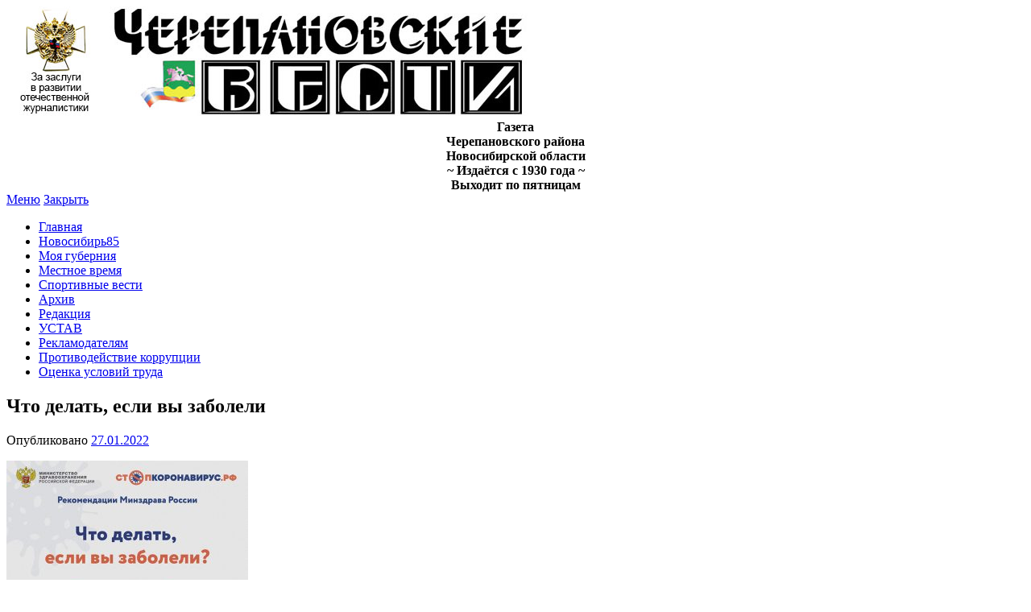

--- FILE ---
content_type: text/html; charset=UTF-8
request_url: https://chervesti.ru/2022/01/8870/
body_size: 51367
content:
<!DOCTYPE html>
<html lang="ru-RU">
<head>
	<meta charset="UTF-8">
	<meta name="viewport" content="width=device-width, initial-scale=1, maximum-scale=1">

	<title>Что делать, если вы заболели - Черепановские вести</title>
	<link rel="profile" href="https://gmpg.org/xfn/11">
	<link rel="pingback" href="https://chervesti.ru/xmlrpc.php">
    <script src="//yandex.st/share/cnt.share.js"></script>

	<meta name='robots' content='index, follow, max-image-preview:large, max-snippet:-1, max-video-preview:-1' />

	<!-- This site is optimized with the Yoast SEO plugin v20.8 - https://yoast.com/wordpress/plugins/seo/ -->
	<link rel="canonical" href="https://chervesti.ru/2022/01/8870/" />
	<meta property="og:locale" content="ru_RU" />
	<meta property="og:type" content="article" />
	<meta property="og:title" content="Что делать, если вы заболели - Черепановские вести" />
	<meta property="og:description" content="&nbsp; &nbsp; &nbsp; &nbsp; &nbsp; &nbsp; &nbsp; &nbsp; &nbsp; &nbsp;" />
	<meta property="og:url" content="https://chervesti.ru/2022/01/8870/" />
	<meta property="og:site_name" content="Черепановские вести" />
	<meta property="article:published_time" content="2022-01-27T15:51:09+00:00" />
	<meta name="author" content="chervesti" />
	<meta name="twitter:card" content="summary_large_image" />
	<meta name="twitter:label1" content="Написано автором" />
	<meta name="twitter:data1" content="chervesti" />
	<script type="application/ld+json" class="yoast-schema-graph">{"@context":"https://schema.org","@graph":[{"@type":"WebPage","@id":"https://chervesti.ru/2022/01/8870/","url":"https://chervesti.ru/2022/01/8870/","name":"Что делать, если вы заболели - Черепановские вести","isPartOf":{"@id":"https://chervesti.ru/#website"},"datePublished":"2022-01-27T15:51:09+00:00","dateModified":"2022-01-27T15:51:09+00:00","author":{"@id":"https://chervesti.ru/#/schema/person/b384cb8759634cab04145ae70f6f6c9c"},"breadcrumb":{"@id":"https://chervesti.ru/2022/01/8870/#breadcrumb"},"inLanguage":"ru-RU","potentialAction":[{"@type":"ReadAction","target":["https://chervesti.ru/2022/01/8870/"]}]},{"@type":"BreadcrumbList","@id":"https://chervesti.ru/2022/01/8870/#breadcrumb","itemListElement":[{"@type":"ListItem","position":1,"name":"Главная страница","item":"https://chervesti.ru/"},{"@type":"ListItem","position":2,"name":"Что делать, если вы заболели"}]},{"@type":"WebSite","@id":"https://chervesti.ru/#website","url":"https://chervesti.ru/","name":"Черепановские вести","description":"Официальный сайт редакции газеты","potentialAction":[{"@type":"SearchAction","target":{"@type":"EntryPoint","urlTemplate":"https://chervesti.ru/?s={search_term_string}"},"query-input":"required name=search_term_string"}],"inLanguage":"ru-RU"},{"@type":"Person","@id":"https://chervesti.ru/#/schema/person/b384cb8759634cab04145ae70f6f6c9c","name":"chervesti","image":{"@type":"ImageObject","inLanguage":"ru-RU","@id":"https://chervesti.ru/#/schema/person/image/","url":"https://secure.gravatar.com/avatar/62f39b9d602baa289b94341d5c954152?s=96&d=mm&r=g","contentUrl":"https://secure.gravatar.com/avatar/62f39b9d602baa289b94341d5c954152?s=96&d=mm&r=g","caption":"chervesti"},"url":"https://chervesti.ru/author/deviant/"}]}</script>
	<!-- / Yoast SEO plugin. -->


<link rel='dns-prefetch' href='//fonts.googleapis.com' />
<link rel="alternate" type="application/rss+xml" title="Черепановские вести &raquo; Лента" href="https://chervesti.ru/feed/" />
<link rel="alternate" type="application/rss+xml" title="Черепановские вести &raquo; Лента комментариев" href="https://chervesti.ru/comments/feed/" />
<link rel="alternate" type="application/rss+xml" title="Черепановские вести &raquo; Лента комментариев к &laquo;Что делать, если вы заболели&raquo;" href="https://chervesti.ru/2022/01/8870/feed/" />
<script type="text/javascript">
window._wpemojiSettings = {"baseUrl":"https:\/\/s.w.org\/images\/core\/emoji\/14.0.0\/72x72\/","ext":".png","svgUrl":"https:\/\/s.w.org\/images\/core\/emoji\/14.0.0\/svg\/","svgExt":".svg","source":{"concatemoji":"https:\/\/chervesti.ru\/wp-includes\/js\/wp-emoji-release.min.js?ver=6.2.8"}};
/*! This file is auto-generated */
!function(e,a,t){var n,r,o,i=a.createElement("canvas"),p=i.getContext&&i.getContext("2d");function s(e,t){p.clearRect(0,0,i.width,i.height),p.fillText(e,0,0);e=i.toDataURL();return p.clearRect(0,0,i.width,i.height),p.fillText(t,0,0),e===i.toDataURL()}function c(e){var t=a.createElement("script");t.src=e,t.defer=t.type="text/javascript",a.getElementsByTagName("head")[0].appendChild(t)}for(o=Array("flag","emoji"),t.supports={everything:!0,everythingExceptFlag:!0},r=0;r<o.length;r++)t.supports[o[r]]=function(e){if(p&&p.fillText)switch(p.textBaseline="top",p.font="600 32px Arial",e){case"flag":return s("\ud83c\udff3\ufe0f\u200d\u26a7\ufe0f","\ud83c\udff3\ufe0f\u200b\u26a7\ufe0f")?!1:!s("\ud83c\uddfa\ud83c\uddf3","\ud83c\uddfa\u200b\ud83c\uddf3")&&!s("\ud83c\udff4\udb40\udc67\udb40\udc62\udb40\udc65\udb40\udc6e\udb40\udc67\udb40\udc7f","\ud83c\udff4\u200b\udb40\udc67\u200b\udb40\udc62\u200b\udb40\udc65\u200b\udb40\udc6e\u200b\udb40\udc67\u200b\udb40\udc7f");case"emoji":return!s("\ud83e\udef1\ud83c\udffb\u200d\ud83e\udef2\ud83c\udfff","\ud83e\udef1\ud83c\udffb\u200b\ud83e\udef2\ud83c\udfff")}return!1}(o[r]),t.supports.everything=t.supports.everything&&t.supports[o[r]],"flag"!==o[r]&&(t.supports.everythingExceptFlag=t.supports.everythingExceptFlag&&t.supports[o[r]]);t.supports.everythingExceptFlag=t.supports.everythingExceptFlag&&!t.supports.flag,t.DOMReady=!1,t.readyCallback=function(){t.DOMReady=!0},t.supports.everything||(n=function(){t.readyCallback()},a.addEventListener?(a.addEventListener("DOMContentLoaded",n,!1),e.addEventListener("load",n,!1)):(e.attachEvent("onload",n),a.attachEvent("onreadystatechange",function(){"complete"===a.readyState&&t.readyCallback()})),(e=t.source||{}).concatemoji?c(e.concatemoji):e.wpemoji&&e.twemoji&&(c(e.twemoji),c(e.wpemoji)))}(window,document,window._wpemojiSettings);
</script>
<style type="text/css">
img.wp-smiley,
img.emoji {
	display: inline !important;
	border: none !important;
	box-shadow: none !important;
	height: 1em !important;
	width: 1em !important;
	margin: 0 0.07em !important;
	vertical-align: -0.1em !important;
	background: none !important;
	padding: 0 !important;
}
</style>
	<link rel='stylesheet' id='embed-pdf-viewer-css' href='https://chervesti.ru/wp-content/plugins/embed-pdf-viewer/css/embed-pdf-viewer.css?ver=6.2.8' type='text/css' media='screen' />
<link rel='stylesheet' id='dashicons-css' href='https://chervesti.ru/wp-includes/css/dashicons.min.css?ver=6.2.8' type='text/css' media='all' />
<link rel='stylesheet' id='menu-icons-extra-css' href='https://chervesti.ru/wp-content/plugins/menu-icons/css/extra.min.css?ver=0.13.5' type='text/css' media='all' />
<link rel='stylesheet' id='wp-block-library-css' href='https://chervesti.ru/wp-includes/css/dist/block-library/style.min.css?ver=6.2.8' type='text/css' media='all' />
<link rel='stylesheet' id='classic-theme-styles-css' href='https://chervesti.ru/wp-includes/css/classic-themes.min.css?ver=6.2.8' type='text/css' media='all' />
<style id='global-styles-inline-css' type='text/css'>
body{--wp--preset--color--black: #000000;--wp--preset--color--cyan-bluish-gray: #abb8c3;--wp--preset--color--white: #ffffff;--wp--preset--color--pale-pink: #f78da7;--wp--preset--color--vivid-red: #cf2e2e;--wp--preset--color--luminous-vivid-orange: #ff6900;--wp--preset--color--luminous-vivid-amber: #fcb900;--wp--preset--color--light-green-cyan: #7bdcb5;--wp--preset--color--vivid-green-cyan: #00d084;--wp--preset--color--pale-cyan-blue: #8ed1fc;--wp--preset--color--vivid-cyan-blue: #0693e3;--wp--preset--color--vivid-purple: #9b51e0;--wp--preset--gradient--vivid-cyan-blue-to-vivid-purple: linear-gradient(135deg,rgba(6,147,227,1) 0%,rgb(155,81,224) 100%);--wp--preset--gradient--light-green-cyan-to-vivid-green-cyan: linear-gradient(135deg,rgb(122,220,180) 0%,rgb(0,208,130) 100%);--wp--preset--gradient--luminous-vivid-amber-to-luminous-vivid-orange: linear-gradient(135deg,rgba(252,185,0,1) 0%,rgba(255,105,0,1) 100%);--wp--preset--gradient--luminous-vivid-orange-to-vivid-red: linear-gradient(135deg,rgba(255,105,0,1) 0%,rgb(207,46,46) 100%);--wp--preset--gradient--very-light-gray-to-cyan-bluish-gray: linear-gradient(135deg,rgb(238,238,238) 0%,rgb(169,184,195) 100%);--wp--preset--gradient--cool-to-warm-spectrum: linear-gradient(135deg,rgb(74,234,220) 0%,rgb(151,120,209) 20%,rgb(207,42,186) 40%,rgb(238,44,130) 60%,rgb(251,105,98) 80%,rgb(254,248,76) 100%);--wp--preset--gradient--blush-light-purple: linear-gradient(135deg,rgb(255,206,236) 0%,rgb(152,150,240) 100%);--wp--preset--gradient--blush-bordeaux: linear-gradient(135deg,rgb(254,205,165) 0%,rgb(254,45,45) 50%,rgb(107,0,62) 100%);--wp--preset--gradient--luminous-dusk: linear-gradient(135deg,rgb(255,203,112) 0%,rgb(199,81,192) 50%,rgb(65,88,208) 100%);--wp--preset--gradient--pale-ocean: linear-gradient(135deg,rgb(255,245,203) 0%,rgb(182,227,212) 50%,rgb(51,167,181) 100%);--wp--preset--gradient--electric-grass: linear-gradient(135deg,rgb(202,248,128) 0%,rgb(113,206,126) 100%);--wp--preset--gradient--midnight: linear-gradient(135deg,rgb(2,3,129) 0%,rgb(40,116,252) 100%);--wp--preset--duotone--dark-grayscale: url('#wp-duotone-dark-grayscale');--wp--preset--duotone--grayscale: url('#wp-duotone-grayscale');--wp--preset--duotone--purple-yellow: url('#wp-duotone-purple-yellow');--wp--preset--duotone--blue-red: url('#wp-duotone-blue-red');--wp--preset--duotone--midnight: url('#wp-duotone-midnight');--wp--preset--duotone--magenta-yellow: url('#wp-duotone-magenta-yellow');--wp--preset--duotone--purple-green: url('#wp-duotone-purple-green');--wp--preset--duotone--blue-orange: url('#wp-duotone-blue-orange');--wp--preset--font-size--small: 13px;--wp--preset--font-size--medium: 20px;--wp--preset--font-size--large: 36px;--wp--preset--font-size--x-large: 42px;--wp--preset--spacing--20: 0.44rem;--wp--preset--spacing--30: 0.67rem;--wp--preset--spacing--40: 1rem;--wp--preset--spacing--50: 1.5rem;--wp--preset--spacing--60: 2.25rem;--wp--preset--spacing--70: 3.38rem;--wp--preset--spacing--80: 5.06rem;--wp--preset--shadow--natural: 6px 6px 9px rgba(0, 0, 0, 0.2);--wp--preset--shadow--deep: 12px 12px 50px rgba(0, 0, 0, 0.4);--wp--preset--shadow--sharp: 6px 6px 0px rgba(0, 0, 0, 0.2);--wp--preset--shadow--outlined: 6px 6px 0px -3px rgba(255, 255, 255, 1), 6px 6px rgba(0, 0, 0, 1);--wp--preset--shadow--crisp: 6px 6px 0px rgba(0, 0, 0, 1);}:where(.is-layout-flex){gap: 0.5em;}body .is-layout-flow > .alignleft{float: left;margin-inline-start: 0;margin-inline-end: 2em;}body .is-layout-flow > .alignright{float: right;margin-inline-start: 2em;margin-inline-end: 0;}body .is-layout-flow > .aligncenter{margin-left: auto !important;margin-right: auto !important;}body .is-layout-constrained > .alignleft{float: left;margin-inline-start: 0;margin-inline-end: 2em;}body .is-layout-constrained > .alignright{float: right;margin-inline-start: 2em;margin-inline-end: 0;}body .is-layout-constrained > .aligncenter{margin-left: auto !important;margin-right: auto !important;}body .is-layout-constrained > :where(:not(.alignleft):not(.alignright):not(.alignfull)){max-width: var(--wp--style--global--content-size);margin-left: auto !important;margin-right: auto !important;}body .is-layout-constrained > .alignwide{max-width: var(--wp--style--global--wide-size);}body .is-layout-flex{display: flex;}body .is-layout-flex{flex-wrap: wrap;align-items: center;}body .is-layout-flex > *{margin: 0;}:where(.wp-block-columns.is-layout-flex){gap: 2em;}.has-black-color{color: var(--wp--preset--color--black) !important;}.has-cyan-bluish-gray-color{color: var(--wp--preset--color--cyan-bluish-gray) !important;}.has-white-color{color: var(--wp--preset--color--white) !important;}.has-pale-pink-color{color: var(--wp--preset--color--pale-pink) !important;}.has-vivid-red-color{color: var(--wp--preset--color--vivid-red) !important;}.has-luminous-vivid-orange-color{color: var(--wp--preset--color--luminous-vivid-orange) !important;}.has-luminous-vivid-amber-color{color: var(--wp--preset--color--luminous-vivid-amber) !important;}.has-light-green-cyan-color{color: var(--wp--preset--color--light-green-cyan) !important;}.has-vivid-green-cyan-color{color: var(--wp--preset--color--vivid-green-cyan) !important;}.has-pale-cyan-blue-color{color: var(--wp--preset--color--pale-cyan-blue) !important;}.has-vivid-cyan-blue-color{color: var(--wp--preset--color--vivid-cyan-blue) !important;}.has-vivid-purple-color{color: var(--wp--preset--color--vivid-purple) !important;}.has-black-background-color{background-color: var(--wp--preset--color--black) !important;}.has-cyan-bluish-gray-background-color{background-color: var(--wp--preset--color--cyan-bluish-gray) !important;}.has-white-background-color{background-color: var(--wp--preset--color--white) !important;}.has-pale-pink-background-color{background-color: var(--wp--preset--color--pale-pink) !important;}.has-vivid-red-background-color{background-color: var(--wp--preset--color--vivid-red) !important;}.has-luminous-vivid-orange-background-color{background-color: var(--wp--preset--color--luminous-vivid-orange) !important;}.has-luminous-vivid-amber-background-color{background-color: var(--wp--preset--color--luminous-vivid-amber) !important;}.has-light-green-cyan-background-color{background-color: var(--wp--preset--color--light-green-cyan) !important;}.has-vivid-green-cyan-background-color{background-color: var(--wp--preset--color--vivid-green-cyan) !important;}.has-pale-cyan-blue-background-color{background-color: var(--wp--preset--color--pale-cyan-blue) !important;}.has-vivid-cyan-blue-background-color{background-color: var(--wp--preset--color--vivid-cyan-blue) !important;}.has-vivid-purple-background-color{background-color: var(--wp--preset--color--vivid-purple) !important;}.has-black-border-color{border-color: var(--wp--preset--color--black) !important;}.has-cyan-bluish-gray-border-color{border-color: var(--wp--preset--color--cyan-bluish-gray) !important;}.has-white-border-color{border-color: var(--wp--preset--color--white) !important;}.has-pale-pink-border-color{border-color: var(--wp--preset--color--pale-pink) !important;}.has-vivid-red-border-color{border-color: var(--wp--preset--color--vivid-red) !important;}.has-luminous-vivid-orange-border-color{border-color: var(--wp--preset--color--luminous-vivid-orange) !important;}.has-luminous-vivid-amber-border-color{border-color: var(--wp--preset--color--luminous-vivid-amber) !important;}.has-light-green-cyan-border-color{border-color: var(--wp--preset--color--light-green-cyan) !important;}.has-vivid-green-cyan-border-color{border-color: var(--wp--preset--color--vivid-green-cyan) !important;}.has-pale-cyan-blue-border-color{border-color: var(--wp--preset--color--pale-cyan-blue) !important;}.has-vivid-cyan-blue-border-color{border-color: var(--wp--preset--color--vivid-cyan-blue) !important;}.has-vivid-purple-border-color{border-color: var(--wp--preset--color--vivid-purple) !important;}.has-vivid-cyan-blue-to-vivid-purple-gradient-background{background: var(--wp--preset--gradient--vivid-cyan-blue-to-vivid-purple) !important;}.has-light-green-cyan-to-vivid-green-cyan-gradient-background{background: var(--wp--preset--gradient--light-green-cyan-to-vivid-green-cyan) !important;}.has-luminous-vivid-amber-to-luminous-vivid-orange-gradient-background{background: var(--wp--preset--gradient--luminous-vivid-amber-to-luminous-vivid-orange) !important;}.has-luminous-vivid-orange-to-vivid-red-gradient-background{background: var(--wp--preset--gradient--luminous-vivid-orange-to-vivid-red) !important;}.has-very-light-gray-to-cyan-bluish-gray-gradient-background{background: var(--wp--preset--gradient--very-light-gray-to-cyan-bluish-gray) !important;}.has-cool-to-warm-spectrum-gradient-background{background: var(--wp--preset--gradient--cool-to-warm-spectrum) !important;}.has-blush-light-purple-gradient-background{background: var(--wp--preset--gradient--blush-light-purple) !important;}.has-blush-bordeaux-gradient-background{background: var(--wp--preset--gradient--blush-bordeaux) !important;}.has-luminous-dusk-gradient-background{background: var(--wp--preset--gradient--luminous-dusk) !important;}.has-pale-ocean-gradient-background{background: var(--wp--preset--gradient--pale-ocean) !important;}.has-electric-grass-gradient-background{background: var(--wp--preset--gradient--electric-grass) !important;}.has-midnight-gradient-background{background: var(--wp--preset--gradient--midnight) !important;}.has-small-font-size{font-size: var(--wp--preset--font-size--small) !important;}.has-medium-font-size{font-size: var(--wp--preset--font-size--medium) !important;}.has-large-font-size{font-size: var(--wp--preset--font-size--large) !important;}.has-x-large-font-size{font-size: var(--wp--preset--font-size--x-large) !important;}
.wp-block-navigation a:where(:not(.wp-element-button)){color: inherit;}
:where(.wp-block-columns.is-layout-flex){gap: 2em;}
.wp-block-pullquote{font-size: 1.5em;line-height: 1.6;}
</style>
<link rel='stylesheet' id='contact-form-7-css' href='https://chervesti.ru/wp-content/plugins/contact-form-7/includes/css/styles.css?ver=5.7.7' type='text/css' media='all' />
<link rel='stylesheet' id='responsive-lightbox-fancybox-css' href='https://chervesti.ru/wp-content/plugins/responsive-lightbox/assets/fancybox/jquery.fancybox.min.css?ver=2.4.5' type='text/css' media='all' />
<link rel='stylesheet' id='wp-pagenavi-css' href='https://chervesti.ru/wp-content/plugins/wp-pagenavi/pagenavi-css.css?ver=2.70' type='text/css' media='all' />
<link rel='stylesheet' id='fonts-css' href='https://fonts.googleapis.com/css?family=PT+Sans%3A400%2C700&#038;ver=6.2.8' type='text/css' media='all' />
<link rel='stylesheet' id='font-awesome-css' href='https://chervesti.ru/wp-content/themes/simply-vision/css/font-awesome.css?ver=6.2.8' type='text/css' media='all' />
<link rel='stylesheet' id='bootstrap-css' href='https://chervesti.ru/wp-content/themes/simply-vision/css/bootstrap.min.css?ver=6.2.8' type='text/css' media='all' />
<link rel='stylesheet' id='style-css' href='https://chervesti.ru/wp-content/themes/simply-vision/style.css?ver=6.2.8' type='text/css' media='all' />
<script type='text/javascript' src='https://chervesti.ru/wp-includes/js/jquery/jquery.min.js?ver=3.6.4' id='jquery-core-js'></script>
<script type='text/javascript' src='https://chervesti.ru/wp-includes/js/jquery/jquery-migrate.min.js?ver=3.4.0' id='jquery-migrate-js'></script>
<script type='text/javascript' src='https://chervesti.ru/wp-content/plugins/responsive-lightbox/assets/fancybox/jquery.fancybox.min.js?ver=2.4.5' id='responsive-lightbox-fancybox-js'></script>
<script type='text/javascript' src='https://chervesti.ru/wp-includes/js/underscore.min.js?ver=1.13.4' id='underscore-js'></script>
<script type='text/javascript' src='https://chervesti.ru/wp-content/plugins/responsive-lightbox/assets/infinitescroll/infinite-scroll.pkgd.min.js?ver=6.2.8' id='responsive-lightbox-infinite-scroll-js'></script>
<script type='text/javascript' id='responsive-lightbox-js-before'>
var rlArgs = {"script":"fancybox","selector":"lightbox","customEvents":"","activeGalleries":true,"modal":false,"showOverlay":true,"showCloseButton":true,"enableEscapeButton":true,"hideOnOverlayClick":true,"hideOnContentClick":false,"cyclic":false,"showNavArrows":true,"autoScale":true,"scrolling":"yes","centerOnScroll":true,"opacity":true,"overlayOpacity":70,"overlayColor":"#666","titleShow":true,"titlePosition":"outside","transitions":"fade","easings":"swing","speeds":300,"changeSpeed":300,"changeFade":100,"padding":5,"margin":5,"videoWidth":1080,"videoHeight":720,"woocommerce_gallery":false,"ajaxurl":"https:\/\/chervesti.ru\/wp-admin\/admin-ajax.php","nonce":"db139d6771","preview":false,"postId":8870,"scriptExtension":false};
</script>
<script type='text/javascript' src='https://chervesti.ru/wp-content/plugins/responsive-lightbox/js/front.js?ver=2.4.5' id='responsive-lightbox-js'></script>
<script type='text/javascript' src='https://chervesti.ru/wp-content/themes/simply-vision/js/bootstrap.min.js?ver=6.2.8' id='bootstrap-js'></script>
<script type='text/javascript' src='https://chervesti.ru/wp-content/themes/simply-vision/js/superfish.js?ver=6.2.8' id='superfish-js'></script>
<script type='text/javascript' src='https://chervesti.ru/wp-content/themes/simply-vision/js/supersubs.js?ver=6.2.8' id='supersubs-js'></script>
<script type='text/javascript' src='https://chervesti.ru/wp-content/themes/simply-vision/js/settings.js?ver=6.2.8' id='settings-js'></script>
<script type='text/javascript' src='https://chervesti.ru/wp-content/themes/simply-vision/js/scripts.js?ver=6.2.8' id='scripts-js'></script>
<link rel="https://api.w.org/" href="https://chervesti.ru/wp-json/" /><link rel="alternate" type="application/json" href="https://chervesti.ru/wp-json/wp/v2/posts/8870" /><link rel="EditURI" type="application/rsd+xml" title="RSD" href="https://chervesti.ru/xmlrpc.php?rsd" />
<link rel="wlwmanifest" type="application/wlwmanifest+xml" href="https://chervesti.ru/wp-includes/wlwmanifest.xml" />
<meta name="generator" content="WordPress 6.2.8" />
<link rel='shortlink' href='https://chervesti.ru/?p=8870' />
<link rel="alternate" type="application/json+oembed" href="https://chervesti.ru/wp-json/oembed/1.0/embed?url=https%3A%2F%2Fchervesti.ru%2F2022%2F01%2F8870%2F" />
<link rel="alternate" type="text/xml+oembed" href="https://chervesti.ru/wp-json/oembed/1.0/embed?url=https%3A%2F%2Fchervesti.ru%2F2022%2F01%2F8870%2F&#038;format=xml" />
<style>
		#category-posts-16-internal ul {padding: 0;}
#category-posts-16-internal .cat-post-item img {max-width: initial; max-height: initial; margin: initial;}
#category-posts-16-internal .cat-post-author {margin-bottom: 0;}
#category-posts-16-internal .cat-post-thumbnail {margin: 5px 10px 5px 0;}
#category-posts-16-internal .cat-post-item:before {content: ""; clear: both;}
#category-posts-16-internal .cat-post-excerpt-more {display: inline-block;}
#category-posts-16-internal .cat-post-item {list-style: none; margin: 3px 0 10px; padding: 3px 0;}
#category-posts-16-internal .cat-post-current .cat-post-title {font-weight: bold; text-transform: uppercase;}
#category-posts-16-internal [class*=cat-post-tax] {font-size: 0.85em;}
#category-posts-16-internal [class*=cat-post-tax] * {display:inline-block;}
#category-posts-16-internal .cat-post-item:after {content: ""; display: table;	clear: both;}
#category-posts-16-internal .cat-post-item .cat-post-title {overflow: hidden;text-overflow: ellipsis;white-space: initial;display: -webkit-box;-webkit-line-clamp: 2;-webkit-box-orient: vertical;padding-bottom: 0 !important;}
#category-posts-16-internal .cat-post-item:after {content: ""; display: table;	clear: both;}
#category-posts-16-internal .cat-post-thumbnail {display:block; float:left; margin:5px 10px 5px 0;}
#category-posts-16-internal .cat-post-crop {overflow:hidden;display:block;}
#category-posts-16-internal p {margin:5px 0 0 0}
#category-posts-16-internal li > div {margin:5px 0 0 0; clear:both;}
#category-posts-16-internal .dashicons {vertical-align:middle;}
#category-posts-16-internal .cat-post-thumbnail .cat-post-crop img {height: 150px;}
#category-posts-16-internal .cat-post-thumbnail .cat-post-crop img {width: 150px;}
#category-posts-16-internal .cat-post-thumbnail .cat-post-crop img {object-fit: cover; max-width: 100%; display: block;}
#category-posts-16-internal .cat-post-thumbnail .cat-post-crop-not-supported img {width: 100%;}
#category-posts-16-internal .cat-post-thumbnail {max-width:100%;}
#category-posts-16-internal .cat-post-item img {margin: initial;}
</style>
		<link rel="shortcut icon" href="/wp-content/uploads/2015/02/favicon.ico" />
<!-- Yandex.Metrika counter -->
<script type="text/javascript" >
   (function(m,e,t,r,i,k,a){m[i]=m[i]||function(){(m[i].a=m[i].a||[]).push(arguments)};
   m[i].l=1*new Date();
   for (var j = 0; j < document.scripts.length; j++) {if (document.scripts[j].src === r) { return; }}
   k=e.createElement(t),a=e.getElementsByTagName(t)[0],k.async=1,k.src=r,a.parentNode.insertBefore(k,a)})
   (window, document, "script", "https://mc.yandex.ru/metrika/tag.js", "ym");

   ym(91892007, "init", {
        clickmap:true,
        trackLinks:true,
        accurateTrackBounce:true,
        webvisor:true
   });
</script>
<noscript><div><img src="https://mc.yandex.ru/watch/91892007" style="position:absolute; left:-9999px;" alt="" /></div></noscript>
<!-- /Yandex.Metrika counter -->
<style type="text/css">/* Custom style output by Modern WP Themes */</style><meta name="yandex-verification" content="6d6e8ca95d3a3803" />
<meta name="google-site-verification" content="WEcYceL5P85wTIpdvsSEHGY5jzVkNRk8i3gUcBJenN4" />
<!-- Global site tag (gtag.js) - Google Analytics -->
<script async src="https://www.googletagmanager.com/gtag/js?id=G-477DN8BN18"></script>
<script>
  window.dataLayer = window.dataLayer || [];
  function gtag(){dataLayer.push(arguments);}
  gtag('js', new Date());

  gtag('config', 'G-477DN8BN18');
</script>
</head>

<body class="post-template-default single single-post postid-8870 single-format-standard">
    <header id="masthead" class="site-header" role="banner">
	<div class="clearfix container">
           <div class="site-branding">
            
                               
							<a href="https://chervesti.ru/" title="Черепановские вести" rel="home"><img src="/wp-content/uploads/2015/03/logo1.jpg" /></a>
			

                                
								
			<!-- .site-branding --></div>
            		
           	<div id="text-3" class="widget widget_text">			<div class="textwidget"><center><b>Газета <br>Черепановского района <br>Новосибирской области<br> ~ Издаётся с 1930 года ~<br> Выходит по пятницам</b></center>
<!-- Rating@Mail.ru counter -->
<script type="text/javascript">
var _tmr = _tmr || [];
_tmr.push({id: "2619560",  type: "pageView", start: (new Date()).getTime()});
(function (d, w) {
   var ts = d.createElement("script"); ts.type = "text/javascript"; ts.async = true;
   ts.src = (d.location.protocol == "https:" ? "https:" : "https:") + "//top-fwz1.mail.ru/js/code.js";
   var f = function () {var s = d.getElementsByTagName("script")[0]; s.parentNode.insertBefore(ts, s);};
   if (w.opera == "[object Opera]") { d.addEventListener("DOMContentLoaded", f, false); } else { f(); }
})(document, window);
</script><noscript><div style="position:absolute;left:-10000px;">
<img src="//top-fwz1.mail.ru/counter?id=2619560;js=na" style="border:0;" height="1" width="1" alt="Рейтинг@Mail.ru" />
</div></noscript>
<!-- //Rating@Mail.ru counter --></div>
		</div>            <nav id="main-navigation" class="main-navigation" role="navigation">
                <a href="#main-navigation" class="nav-open">Меню</a>
				<a href="#" class="nav-close">Закрыть</a>
                <div class="clearfix sf-menu"><ul id="menu-main_menu" class="menu"><li id="menu-item-35" class="menu-item menu-item-type-custom menu-item-object-custom menu-item-35"><a href="/"><i class="_mi _before dashicons dashicons-admin-home" aria-hidden="true"></i><span>Главная</span></a></li>
<li id="menu-item-9690" class="menu-item menu-item-type-taxonomy menu-item-object-category menu-item-9690"><a href="https://chervesti.ru/category/novosibir85/">Новосибирь85</a></li>
<li id="menu-item-9258" class="menu-item menu-item-type-taxonomy menu-item-object-category menu-item-9258"><a href="https://chervesti.ru/category/moja-gubernija/">Моя губерния</a></li>
<li id="menu-item-9257" class="menu-item menu-item-type-taxonomy menu-item-object-category menu-item-9257"><a href="https://chervesti.ru/category/mestnoe-vremja/">Местное время</a></li>
<li id="menu-item-9259" class="menu-item menu-item-type-taxonomy menu-item-object-category menu-item-9259"><a href="https://chervesti.ru/category/sportivnye-vesti/">Спортивные вести</a></li>
<li id="menu-item-21" class="menu-item menu-item-type-post_type menu-item-object-page menu-item-21"><a href="https://chervesti.ru/arhiv/"><i class="_mi _before dashicons dashicons-calendar-alt" aria-hidden="true"></i><span>Архив</span></a></li>
<li id="menu-item-15332" class="menu-item menu-item-type-post_type menu-item-object-page menu-item-15332"><a href="https://chervesti.ru/o-nas/">Редакция</a></li>
<li id="menu-item-12550" class="menu-item menu-item-type-post_type menu-item-object-page menu-item-12550"><a href="https://chervesti.ru/ustav/">УСТАВ</a></li>
<li id="menu-item-15328" class="menu-item menu-item-type-post_type menu-item-object-page menu-item-15328"><a href="https://chervesti.ru/reklamodateljam/">Рекламодателям</a></li>
<li id="menu-item-4105" class="menu-item menu-item-type-post_type menu-item-object-page menu-item-4105"><a href="https://chervesti.ru/4103-2/">Противодействие коррупции</a></li>
<li id="menu-item-4223" class="menu-item menu-item-type-custom menu-item-object-custom menu-item-4223"><a href="https://drive.google.com/file/d/0B4PaNxaj0JtPMHFHTHNjT3lac1U/view?usp=sharing">Оценка условий труда</a></li>
</ul></div>			<!-- #main-navigation -->
          </nav>
		</div>
	<!-- #masthead --></header> 

	<div id="main" class="site-main">
		<div class="clearfix container">
	<div id="primary" class="content-area">
		<div id="content" class="site-content" role="main">
		        	
           
			
<article id="post-8870" class="post-8870 post type-post status-publish format-standard hentry category-avtoritetno-covid-19">
	<header class="entry-header">
		
		<h1 class="entry-title">Что делать, если вы заболели</h1>

		<div class="entry-meta">
			<span class="posted-on">Опубликовано <a href="https://chervesti.ru/2022/01/8870/" title="22:51" rel="bookmark"><time class="entry-date published" datetime="2022-01-27T22:51:09+07:00">27.01.2022</time></a></span><span class="byline"> </span>		<!-- .entry-meta --></div>
	<!-- .entry-header --></header>

	<div class="clearfix entry-content">
		<p><img decoding="async" class="alignleft size-medium wp-image-8872" src="http://chervesti.ru/wp-content/uploads/2022/01/2_5442848647895061525-1е-300x300.jpg" alt="" width="300" height="300" srcset="https://chervesti.ru/wp-content/uploads/2022/01/2_5442848647895061525-1е-300x300.jpg 300w, https://chervesti.ru/wp-content/uploads/2022/01/2_5442848647895061525-1е-150x150.jpg 150w, https://chervesti.ru/wp-content/uploads/2022/01/2_5442848647895061525-1е-70x70.jpg 70w, https://chervesti.ru/wp-content/uploads/2022/01/2_5442848647895061525-1е.jpg 680w" sizes="(max-width: 300px) 100vw, 300px" /></p>
<p>&nbsp;</p>
<p>&nbsp;</p>
<p>&nbsp;</p>
<p>&nbsp;</p>
<p>&nbsp;</p>
<p>&nbsp;</p>
<p>&nbsp;</p>
<p>&nbsp;</p>
<p>&nbsp;</p>
<p><span id="more-8870"></span></p>
<p>&nbsp;</p>
<p><a href="http://chervesti.ru/wp-content/uploads/2022/01/2_5442848647895061525-2е.jpg" data-rel="lightbox-image-0" data-rl_title="" data-rl_caption="" title=""><img decoding="async" loading="lazy" class="alignleft size-medium wp-image-8873" src="http://chervesti.ru/wp-content/uploads/2022/01/2_5442848647895061525-2е-300x300.jpg" alt="" width="300" height="300" srcset="https://chervesti.ru/wp-content/uploads/2022/01/2_5442848647895061525-2е-300x300.jpg 300w, https://chervesti.ru/wp-content/uploads/2022/01/2_5442848647895061525-2е-150x150.jpg 150w, https://chervesti.ru/wp-content/uploads/2022/01/2_5442848647895061525-2е-70x70.jpg 70w, https://chervesti.ru/wp-content/uploads/2022/01/2_5442848647895061525-2е.jpg 680w" sizes="(max-width: 300px) 100vw, 300px" /></a> <a href="http://chervesti.ru/wp-content/uploads/2022/01/2_5442848647895061525-3е.jpg" data-rel="lightbox-image-1" data-rl_title="" data-rl_caption="" title=""><img decoding="async" loading="lazy" class="alignleft size-medium wp-image-8874" src="http://chervesti.ru/wp-content/uploads/2022/01/2_5442848647895061525-3е-300x300.jpg" alt="" width="300" height="300" srcset="https://chervesti.ru/wp-content/uploads/2022/01/2_5442848647895061525-3е-300x300.jpg 300w, https://chervesti.ru/wp-content/uploads/2022/01/2_5442848647895061525-3е-150x150.jpg 150w, https://chervesti.ru/wp-content/uploads/2022/01/2_5442848647895061525-3е-70x70.jpg 70w, https://chervesti.ru/wp-content/uploads/2022/01/2_5442848647895061525-3е.jpg 680w" sizes="(max-width: 300px) 100vw, 300px" /></a> <a href="http://chervesti.ru/wp-content/uploads/2022/01/2_5442848647895061525-4е.jpg" data-rel="lightbox-image-2" data-rl_title="" data-rl_caption="" title=""><img decoding="async" loading="lazy" class="alignleft size-medium wp-image-8875" src="http://chervesti.ru/wp-content/uploads/2022/01/2_5442848647895061525-4е-300x300.jpg" alt="" width="300" height="300" srcset="https://chervesti.ru/wp-content/uploads/2022/01/2_5442848647895061525-4е-300x300.jpg 300w, https://chervesti.ru/wp-content/uploads/2022/01/2_5442848647895061525-4е-150x150.jpg 150w, https://chervesti.ru/wp-content/uploads/2022/01/2_5442848647895061525-4е-70x70.jpg 70w, https://chervesti.ru/wp-content/uploads/2022/01/2_5442848647895061525-4е.jpg 680w" sizes="(max-width: 300px) 100vw, 300px" /></a> <a href="http://chervesti.ru/wp-content/uploads/2022/01/2_5442848647895061525-5е.jpg" data-rel="lightbox-image-3" data-rl_title="" data-rl_caption="" title=""><img decoding="async" loading="lazy" class="alignleft size-medium wp-image-8876" src="http://chervesti.ru/wp-content/uploads/2022/01/2_5442848647895061525-5е-300x300.jpg" alt="" width="300" height="300" srcset="https://chervesti.ru/wp-content/uploads/2022/01/2_5442848647895061525-5е-300x300.jpg 300w, https://chervesti.ru/wp-content/uploads/2022/01/2_5442848647895061525-5е-150x150.jpg 150w, https://chervesti.ru/wp-content/uploads/2022/01/2_5442848647895061525-5е-70x70.jpg 70w, https://chervesti.ru/wp-content/uploads/2022/01/2_5442848647895061525-5е.jpg 680w" sizes="(max-width: 300px) 100vw, 300px" /></a> <a href="http://chervesti.ru/wp-content/uploads/2022/01/2_5442848647895061525-6е.jpg" data-rel="lightbox-image-4" data-rl_title="" data-rl_caption="" title=""><img decoding="async" loading="lazy" class="alignleft size-medium wp-image-8877" src="http://chervesti.ru/wp-content/uploads/2022/01/2_5442848647895061525-6е-300x300.jpg" alt="" width="300" height="300" srcset="https://chervesti.ru/wp-content/uploads/2022/01/2_5442848647895061525-6е-300x300.jpg 300w, https://chervesti.ru/wp-content/uploads/2022/01/2_5442848647895061525-6е-150x150.jpg 150w, https://chervesti.ru/wp-content/uploads/2022/01/2_5442848647895061525-6е-70x70.jpg 70w, https://chervesti.ru/wp-content/uploads/2022/01/2_5442848647895061525-6е.jpg 680w" sizes="(max-width: 300px) 100vw, 300px" /></a> <a href="http://chervesti.ru/wp-content/uploads/2022/01/2_5442848647895061525-7е.jpg" data-rel="lightbox-image-5" data-rl_title="" data-rl_caption="" title=""><img decoding="async" loading="lazy" class="alignleft size-medium wp-image-8878" src="http://chervesti.ru/wp-content/uploads/2022/01/2_5442848647895061525-7е-300x300.jpg" alt="" width="300" height="300" srcset="https://chervesti.ru/wp-content/uploads/2022/01/2_5442848647895061525-7е-300x300.jpg 300w, https://chervesti.ru/wp-content/uploads/2022/01/2_5442848647895061525-7е-150x150.jpg 150w, https://chervesti.ru/wp-content/uploads/2022/01/2_5442848647895061525-7е-70x70.jpg 70w, https://chervesti.ru/wp-content/uploads/2022/01/2_5442848647895061525-7е.jpg 680w" sizes="(max-width: 300px) 100vw, 300px" /></a> <a href="http://chervesti.ru/wp-content/uploads/2022/01/2_5442848647895061525-8е.jpg" data-rel="lightbox-image-6" data-rl_title="" data-rl_caption="" title=""><img decoding="async" loading="lazy" class="alignleft size-medium wp-image-8871" src="http://chervesti.ru/wp-content/uploads/2022/01/2_5442848647895061525-8е-300x300.jpg" alt="" width="300" height="300" srcset="https://chervesti.ru/wp-content/uploads/2022/01/2_5442848647895061525-8е-300x300.jpg 300w, https://chervesti.ru/wp-content/uploads/2022/01/2_5442848647895061525-8е-150x150.jpg 150w, https://chervesti.ru/wp-content/uploads/2022/01/2_5442848647895061525-8е-70x70.jpg 70w, https://chervesti.ru/wp-content/uploads/2022/01/2_5442848647895061525-8е.jpg 680w" sizes="(max-width: 300px) 100vw, 300px" /></a></p>
			<!-- .entry-content --></div>

	<footer class="entry-meta entry-footer">
								<span class="cat-links">
				<i class="fa-folder-open"></i> <a href="https://chervesti.ru/category/avtoritetno-covid-19/" rel="category tag">Авторитетно // Covid-19</a>			</span>
			
						<!-- .entry-meta --></footer>
<!-- #post-8870 --></article>
           <h2> <center>Нашли что-то интересное? Поделитесь с друзьями:</center></h2><center><div class="yashare-auto-init" data-yashareL10n="ru" data-yashareQuickServices="vkontakte,facebook,twitter,odnoklassniki,moimir,gplus" data-yashareTheme="counter" data-yashareType="big"></div></center>
            <br>
				<nav role="navigation" id="nav-below" class="post-navigation">
		<h1 class="screen-reader-text">Запись навигация</h1>

	
		<div class="nav-previous"><a href="https://chervesti.ru/2022/01/8863/" rel="prev"><i class="fa-chevron-left"></i><span class="meta-nav"> Если заболел ребёнок COVID-19 </span></a></div>		<div class="nav-next"><a href="https://chervesti.ru/2022/01/8882/" rel="next"><i class="fa-chevron-right"></i><span class="meta-nav">Засветись!</span></a></div>
	
	</nav><!-- #nav-below -->
	            
			


			
		
		</div><!-- #content -->
	</div><!-- #primary -->

<div id="widget-area-2" class="site-sidebar widget-area" role="complementary">
	<aside id="search-3" class="widget widget_search"><form role="search" method="get" class="search-form" action="https://chervesti.ru/">
	<label>
		<span class="screen-reader-text">Поиск на:</span>
		<input type="search" class="search-field" placeholder="Поиск &hellip;" value="" name="s" title="Поиск на:">
	</label>
	<input type="submit" class="search-submit" value="Поиск">
</form>
</aside><aside id="text-7" class="widget widget_text"><h3 class="widget-title"><span>Погода в Черепаново</span></h3>			<div class="textwidget"><!-- Gismeteo informer START -->
<link rel="stylesheet" type="text/css" href="https://www.gismeteo.ru/static/css/informer2/gs_informerClient.min.css">
<div id="gsInformerID-V5Pl45qfef8ff4" class="gsInformer" style="width:300px;height:180px">
  <div class="gsIContent">
   <div id="cityLink">
     <a href="https://www.gismeteo.ru/city/daily/12701/" target="_blank" rel="noopener">Погода в Черепаново</a>
   </div>
   <div class="gsLinks">
   
    </div>
  </div>
</div>
<script src="https://www.gismeteo.ru/api/informer/getinformer/V5Pl45qfef8ff4/" type="text/javascript"></script>
<!-- Gismeteo informer END --></div>
		</aside><aside id="text-8" class="widget widget_text"><h3 class="widget-title"><span>Мы в социальных сетях</span></h3>			<div class="textwidget"><script type="text/javascript" src="//vk.com/js/api/openapi.js?117"></script>

<!-- VK Widget -->
<div id="vk_groups"></div>
<script type="text/javascript">
VK.Widgets.Group("vk_groups", {mode: 0, width: "300", height: "200", color1: 'F1f1f1', color2: '000000', color3: '33BEE5'}, 103373547);
</script>

<div id="ok_group_widget" align="center"></div>
<script>
!function (d, id, did, st) {
  var js = d.createElement("script");
  js.src = "https://connect.ok.ru/connect.js";
  js.onload = js.onreadystatechange = function () {
  if (!this.readyState || this.readyState == "loaded" || this.readyState == "complete") {
    if (!this.executed) {
      this.executed = true;
      setTimeout(function () {
        OK.CONNECT.insertGroupWidget(id,did,st);
      }, 0);
    }
  }}
  d.documentElement.appendChild(js);
}(document,"ok_group_widget","55243800379420",'{"width":280,"height":220}');
</script></div>
		</aside><aside id="category-posts-16" class="widget cat-post-widget"><h3 class="widget-title"><span><a href="https://chervesti.ru/category/nalogi-2020/">НАЛОГИ</a></span></h3><ul id="category-posts-16-internal" class="category-posts-internal">
<li class='cat-post-item'><div><a class="cat-post-title" href="https://chervesti.ru/2020/12/6131/" rel="bookmark">С 01.01.2021 отменяется ЕНВД</a></div></li></ul>
</aside><aside id="block-14" class="widget widget_block widget_media_image">
<figure class="wp-block-image size-full is-resized"><a href="https://chervesti.ru/wp-content/uploads/2025/11/QR-код.jpg"><img decoding="async" loading="lazy" src="https://chervesti.ru/wp-content/uploads/2025/11/QR-код.jpg" alt="" class="wp-image-28840" width="629" height="590"/></a></figure>
</aside><!-- #widget-area-2 --></div>		</div>
	<!-- #main --></div>

	

<div id="extra" class="site-extra extra-one">
	<div class="container">
	<div class="clearfix pad">
			<div id="widget-area-3" class="widget-area" role="complementary">
			<div id="custom_html-4" class="widget_text widget widget_custom_html"><div class="textwidget custom-html-widget"><!--LiveInternet counter--><a href="https://www.liveinternet.ru/click" target="_blank" rel="noopener"><img id="licntFEE9" width="88" height="31" style="border:0" 
title="LiveInternet: показано число просмотров за 24 часа, посетителей за 24 часа и за сегодня"
src="[data-uri]"
alt=""/></a><script>(function(d,s){d.getElementById("licntFEE9").src=
"https://counter.yadro.ru/hit?t11.6;r"+escape(d.referrer)+
((typeof(s)=="undefined")?"":";s"+s.width+"*"+s.height+"*"+
(s.colorDepth?s.colorDepth:s.pixelDepth))+";u"+escape(d.URL)+
";h"+escape(d.title.substring(0,150))+";"+Math.random()})
(document,screen)</script><!--/LiveInternet--></div></div><div id="custom_html-5" class="widget_text widget widget_custom_html"><div class="textwidget custom-html-widget"><!-- Yandex.Metrika informer -->
<a href="https://metrika.yandex.ru/stat/?id=91892007&amp;from=informer" target="_blank" rel="nofollow noopener"><img src="https://informer.yandex.ru/informer/91892007/3_0_FFFFFFFF_EFEFEFFF_0_pageviews"
style="width:88px; height:31px; border:0;" alt="Яндекс.Метрика" title="Яндекс.Метрика: данные за сегодня (просмотры, визиты и уникальные посетители)" /></a>
<!-- /Yandex.Metrika informer -->

<!-- Yandex.Metrika counter -->
<script type="text/javascript" >
   (function(m,e,t,r,i,k,a){m[i]=m[i]||function(){(m[i].a=m[i].a||[]).push(arguments)};
   m[i].l=1*new Date();
   for (var j = 0; j < document.scripts.length; j++) {if (document.scripts[j].src === r) { return; }}
   k=e.createElement(t),a=e.getElementsByTagName(t)[0],k.async=1,k.src=r,a.parentNode.insertBefore(k,a)})
   (window, document, "script", "https://mc.yandex.ru/metrika/tag.js", "ym");

   ym(91892007, "init", {
        clickmap:true,
        trackLinks:true,
        accurateTrackBounce:true,
        webvisor:true
   });
</script>
<noscript><div><img src="https://mc.yandex.ru/watch/91892007" style="position:absolute; left:-9999px;" alt="" /></div></noscript>
<!-- /Yandex.Metrika counter --></div></div>		<!-- #widget-area-3 --></div>
	
	
	
		</div>
	</div>
<!-- #extra --></div>
	<footer id="colophon" class="site-footer" role="contentinfo">
		<div class="clearfix container">
			<div class="site-info">
                <div class="site-info-2">
              2014-2026. ГАУ НСО "Редакция газеты "Черепановские вести"
                </div><br>
				<p style="font-size: 12px; line-height:16px;"><img src="/wp-content/uploads/2021/07/cd11b4032ef20a16fac6177c6f1e4bed1-e1625314631788.png"> Сетевое издание «Черепановские вести»<br>
					Зарегистрировано в Федеральной службе по надзору в сфере связи, информационных технологий и массовых коммуникаций (Роскомнадзор). Свидетельство о регистрации СМИ ЭЛ № ФС 77 – 79663 от 27.11.2020 г. Учредитель: ГАУ НСО «Редакция газеты «Черепановские вести»<br>
					<b>Главный редактор О. Н. Сидоров</b>
<br><br>
Адрес редакции: 633520, Новосибирская область, Черепановский район, г. Черепаново, ул. Жуковского, 2-а. Телефон: 8 (383-45) 22-970. Электронный адрес: chervesti@yandex.ru
				</p>
                
			</div><!-- .site-info -->

			<div class="site-credit">
               <a href="mailto:chervesti@yandex.ru">chervesti@yandex.ru</a>
			<div class="site-credit-2">
                22-970, 21-821, 22-008
			</div>
            </div>
            <!-- .site-credit -->
		</div>
	<!-- #colophon --></footer>

      <p id="back-top" style="display: block;"><a href="#top"></a></p>

<script type='text/javascript' src='https://chervesti.ru/wp-content/plugins/contact-form-7/includes/swv/js/index.js?ver=5.7.7' id='swv-js'></script>
<script type='text/javascript' id='contact-form-7-js-extra'>
/* <![CDATA[ */
var wpcf7 = {"api":{"root":"https:\/\/chervesti.ru\/wp-json\/","namespace":"contact-form-7\/v1"}};
/* ]]> */
</script>
<script type='text/javascript' src='https://chervesti.ru/wp-content/plugins/contact-form-7/includes/js/index.js?ver=5.7.7' id='contact-form-7-js'></script>
<script>"undefined"!=typeof jQuery&&jQuery(document).ready(function(){"objectFit"in document.documentElement.style==!1&&(jQuery(".cat-post-item figure").removeClass("cat-post-crop"),jQuery(".cat-post-item figure").addClass("cat-post-crop-not-supported")),(document.documentMode||/Edge/.test(navigator.userAgent))&&(jQuery(".cat-post-item figure img").height("+=1"),window.setTimeout(function(){jQuery(".cat-post-item figure img").height("-=1")},0))});</script>		<script type="text/javascript">
			if (typeof jQuery !== 'undefined') {

				var cat_posts_namespace              = window.cat_posts_namespace || {};
				cat_posts_namespace.layout_wrap_text = cat_posts_namespace.layout_wrap_text || {};
				cat_posts_namespace.layout_img_size  = cat_posts_namespace.layout_img_size || {};

				cat_posts_namespace.layout_wrap_text = {
					
					preWrap : function (widget) {
						// var _widget = jQuery(widget);
						jQuery(widget).find('.cat-post-item').each(function(){
							var _that = jQuery(this);
							_that.find('p.cpwp-excerpt-text').addClass('cpwp-wrap-text');
							_that.find('p.cpwp-excerpt-text').closest('div').wrap('<div class="cpwp-wrap-text-stage"></div>');;
						});
						return;
					},
					
					add : function(_this){
						var _that = jQuery(_this);
						if (_that.find('p.cpwp-excerpt-text').height() < _that.find('.cat-post-thumbnail').height()) { 
							_that.find('p.cpwp-excerpt-text').closest('.cpwp-wrap-text-stage').removeClass( "cpwp-wrap-text" );
							_that.find('p.cpwp-excerpt-text').addClass( "cpwp-wrap-text" ); 
						}else{ 
							_that.find('p.cpwp-excerpt-text').removeClass( "cpwp-wrap-text" );
							_that.find('p.cpwp-excerpt-text').closest('.cpwp-wrap-text-stage').addClass( "cpwp-wrap-text" ); 
						}
						return;
					},
					
					handleLazyLoading : function(_this) {
						var width = jQuery(_this).find('img').width();
						
						if( 0 !== width ){
							cat_posts_namespace.layout_wrap_text.add(_this);
						} else {
							jQuery(_this).find('img').one("load", function(){
								cat_posts_namespace.layout_wrap_text.add(_this);
							});
						}
						return;
					},
					
					setClass : function (widget) {
						// var _widget = jQuery(widget);
						jQuery(widget).find('.cat-post-item').each(function(){
							cat_posts_namespace.layout_wrap_text.handleLazyLoading(this);
						});
						return;
					}
				}
				cat_posts_namespace.layout_img_size = {
					
					replace : function(_this){
						var _that = jQuery(_this),
						resp_w = _that.width(),
						resp_h = _that.height(),
						orig_w = _that.data('cat-posts-width'),
						orig_h = _that.data('cat-posts-height');
						
						if( resp_w < orig_w ){
							_that.height( resp_w * orig_h / orig_w );
						} else {
							_that.height( '' );
						}
						return;
					},
					
					handleLazyLoading : function(_this) {
						var width = jQuery(_this).width();
						
						if( 0 !== width ){
							cat_posts_namespace.layout_img_size.replace(_this);
						} else {
							jQuery(_this).one("load", function(){
								cat_posts_namespace.layout_img_size.replace(_this);
							});
						}
						return;
					},
					setHeight : function (widget) {
						jQuery(widget).find('.cat-post-item img').each(function(){
							cat_posts_namespace.layout_img_size.handleLazyLoading(this);
						});
						return;
					}
				}

				let widget = jQuery('#category-posts-16-internal');

				jQuery( document ).ready(function () {
					cat_posts_namespace.layout_wrap_text.preWrap(widget);
					cat_posts_namespace.layout_wrap_text.setClass(widget);
					
					
						cat_posts_namespace.layout_img_size.setHeight(widget);
					
				});

				jQuery(window).on('load resize', function() {
					cat_posts_namespace.layout_wrap_text.setClass(widget);
					
					
						cat_posts_namespace.layout_img_size.setHeight(widget);
					
				});

			}
		</script>
		<script>
  (function(i,s,o,g,r,a,m){i['GoogleAnalyticsObject']=r;i[r]=i[r]||function(){
  (i[r].q=i[r].q||[]).push(arguments)},i[r].l=1*new Date();a=s.createElement(o),
  m=s.getElementsByTagName(o)[0];a.async=1;a.src=g;m.parentNode.insertBefore(a,m)
  })(window,document,'script','//www.google-analytics.com/analytics.js','ga');

  ga('create', 'UA-61650908-1', 'auto');
  ga('send', 'pageview');

</script>
<!--LiveInternet counter--><a href="https://www.liveinternet.ru/click"
target="_blank"><img id="licntCB2E" width="88" height="31" style="border:0;display:none;" 
title="LiveInternet: показано число просмотров и посетителей за 24 часа"
src="[data-uri]"
alt=""/></a><script>(function(d,s){d.getElementById("licntCB2E").src=
"https://counter.yadro.ru/hit?t52.6;r"+escape(d.referrer)+
((typeof(s)=="undefined")?"":";s"+s.width+"*"+s.height+"*"+
(s.colorDepth?s.colorDepth:s.pixelDepth))+";u"+escape(d.URL)+
";h"+escape(d.title.substring(0,150))+";"+Math.random()})
(document,screen)</script><!--/LiveInternet-->
</body>
</html><!-- WP Fastest Cache file was created in 0.28264093399048 seconds, on 18-01-26 1:39:51 --><!-- need to refresh to see cached version -->

--- FILE ---
content_type: text/plain
request_url: https://www.google-analytics.com/j/collect?v=1&_v=j102&a=989325939&t=pageview&_s=1&dl=https%3A%2F%2Fchervesti.ru%2F2022%2F01%2F8870%2F&ul=en-us%40posix&dt=%D0%A7%D1%82%D0%BE%20%D0%B4%D0%B5%D0%BB%D0%B0%D1%82%D1%8C%2C%20%D0%B5%D1%81%D0%BB%D0%B8%20%D0%B2%D1%8B%20%D0%B7%D0%B0%D0%B1%D0%BE%D0%BB%D0%B5%D0%BB%D0%B8%20-%20%D0%A7%D0%B5%D1%80%D0%B5%D0%BF%D0%B0%D0%BD%D0%BE%D0%B2%D1%81%D0%BA%D0%B8%D0%B5%20%D0%B2%D0%B5%D1%81%D1%82%D0%B8&sr=1280x720&vp=1280x720&_u=aADAAUABAAAAACAAI~&jid=506348163&gjid=425137061&cid=2116831274.1768675115&tid=UA-61650908-1&_gid=1288343024.1768675116&_r=1&_slc=1&z=1757347905
body_size: -562
content:
2,cG-EFM12NQBGM